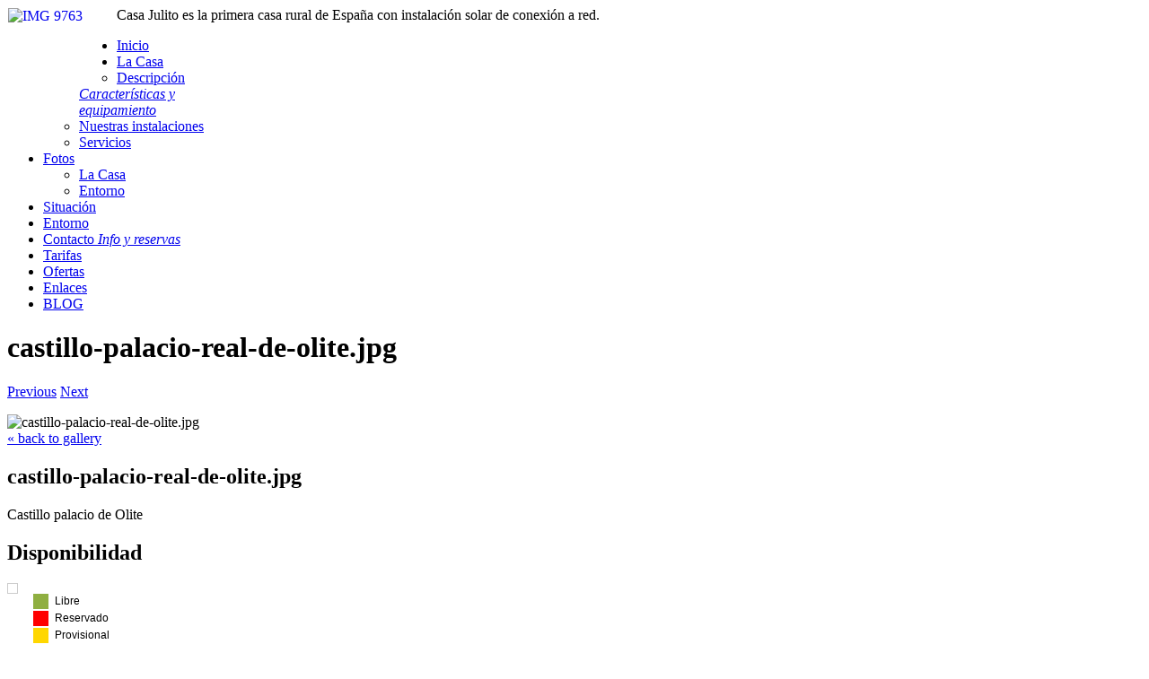

--- FILE ---
content_type: text/html; charset=utf-8
request_url: http://casaruralnavarra.org/fotografias/fotografias-entorno/view-image/567aeb90f06d963cab4439cbbdb99404/jpg.html
body_size: 5440
content:
<!DOCTYPE html PUBLIC "-//W3C//DTD XHTML 1.0 Transitional//EN" "http://www.w3.org/TR/xhtml1/DTD/xhtml1-transitional.dtd">
<html xmlns="http://www.w3.org/1999/xhtml" xml:lang="es-es" lang="es-es" >
<head>
	  <base href="http://casaruralnavarra.org/fotografias/fotografias-entorno/view-image/567aeb90f06d963cab4439cbbdb99404/jpg.html" />
  <meta http-equiv="content-type" content="text/html; charset=utf-8" />
  <meta name="keywords" content="casa rural, casa rural en Navarra, alquiler, alquiler completo, Olite, Selva del Irati, Senda Viva, Bardenas, Pamplona, Monasterio de Leyre, Javier, Estella, Tudela, Sangüesa, San Sebastián, Roncesvalles, Valle del Roncal" />
  <meta name="description" content="Alquiler Completo 5 plazas: Casa Julito es una casa solariega del siglo XVIII de 5 plazas para alquiler completo. Casa Julito, Barasoain, Navarra. Ofertas de la Casa Rural." />
  <title>Fotografías de visitas y actividades - castillo-palacio-real-de-olite.jpg</title>
  <link href="/favicon.ico" rel="shortcut icon" type="image/vnd.microsoft.icon" />
  <link rel="stylesheet" href="/components/com_rsmediagallery/assets/css/style.css" type="text/css" />
  <link rel="stylesheet" href="/components/com_rsmediagallery/assets/css/light.css" type="text/css" />
  <link rel="stylesheet" href="/plugins/system/jcemediabox/css/jcemediabox.css?version=112" type="text/css" />
  <link rel="stylesheet" href="/plugins/system/jcemediabox/themes/standard/css/style.css?version=112" type="text/css" />
  <link rel="stylesheet" href="/libraries/gantry/css/grid-12.css" type="text/css" />
  <link rel="stylesheet" href="/libraries/gantry/css/gantry.css" type="text/css" />
  <link rel="stylesheet" href="/libraries/gantry/css/joomla.css" type="text/css" />
  <link rel="stylesheet" href="/templates/rt_hybrid_j16/css/joomla.css" type="text/css" />
  <link rel="stylesheet" href="/templates/rt_hybrid_j16/css/header8.css" type="text/css" />
  <link rel="stylesheet" href="/templates/rt_hybrid_j16/css/body4.css" type="text/css" />
  <link rel="stylesheet" href="/templates/rt_hybrid_j16/css/body4-accents.css" type="text/css" />
  <link rel="stylesheet" href="/templates/rt_hybrid_j16/css/footer8.css" type="text/css" />
  <link rel="stylesheet" href="/templates/rt_hybrid_j16/css/demo-styles.css" type="text/css" />
  <link rel="stylesheet" href="/templates/rt_hybrid_j16/css/template.css" type="text/css" />
  <link rel="stylesheet" href="/templates/rt_hybrid_j16/css/template-webkit.css" type="text/css" />
  <link rel="stylesheet" href="/templates/rt_hybrid_j16/css/typography.css" type="text/css" />
  <link rel="stylesheet" href="/templates/rt_hybrid_j16/css/fusionmenu.css" type="text/css" />
  <style type="text/css">
body #rt-logo {width:200px;height:75px;}
  </style>
  <script src="/components/com_rsmediagallery/assets/js/jquery.js" type="text/javascript"></script>
  <script src="/components/com_rsmediagallery/assets/js/jquery.ui.js" type="text/javascript"></script>
  <script src="/components/com_rsmediagallery/assets/js/jquery.script.js" type="text/javascript"></script>
  <script src="/plugins/system/jcemediabox/js/jcemediabox.js?version=112" type="text/javascript"></script>
  <script src="/media/system/js/mootools-core.js" type="text/javascript"></script>
  <script src="/media/system/js/core.js" type="text/javascript"></script>
  <script src="/media/system/js/mootools-more.js" type="text/javascript"></script>
  <script src="/templates/rt_hybrid_j16/js/gantry-slidingpanel-mt1.2.js" type="text/javascript"></script>
  <script src="/libraries/gantry/js/gantry-smartload.js" type="text/javascript"></script>
  <script src="/libraries/gantry/js/gantry-buildspans.js" type="text/javascript"></script>
  <script src="/libraries/gantry/js/gantry-inputs.js" type="text/javascript"></script>
  <script src="/libraries/gantry/js/browser-engines.js" type="text/javascript"></script>
  <script src="/modules/mod_roknavmenu/themes/fusion/js/fusion.js" type="text/javascript"></script>
  <script type="text/javascript">
jQuery.noConflict();function rsmg_get_root() { return 'http://casaruralnavarra.org'; }rsmg_add_lang({'RSMG_LOAD_MORE': 'load more (%d left)', 'RSMG_LOAD_ALL': 'load all (%d)', 'RSMG_DOWNLOAD': 'Download', 'RSMG_TAGS': 'Tags', 'RSMG_HIT': '%d view', 'RSMG_HITS': '%d views', 'RSMG_CREATED': 'Created: %s', 'RSMG_MODIFIED': 'Modified: %s'});JCEMediaObject.init('/', {flash:"10,0,22,87",windowmedia:"5,1,52,701",quicktime:"6,0,2,0",realmedia:"7,0,0,0",shockwave:"8,5,1,0"});JCEMediaBox.init({popup:{width:"",height:"",legacy:0,lightbox:0,shadowbox:0,resize:1,icons:1,overlay:1,overlayopacity:0.8,overlaycolor:"#000000",fadespeed:500,scalespeed:500,hideobjects:0,scrolling:"fixed",close:2,labels:{'close':'Close','next':'Next','previous':'Previous','cancel':'Cancel','numbers':'{$current} of {$total}'}},tooltip:{className:"tooltip",opacity:0.8,speed:150,position:"br",offsets:{x: 16, y: 16}},base:"/",imgpath:"plugins/system/jcemediabox/img",theme:"standard",themecustom:"",themepath:"plugins/system/jcemediabox/themes"});
			window.addEvent('domready', function(){
				var storiesList = $$('.vertical-list-wrapper');
				storiesList.each(function(storyList){
					new Scroller(storyList.setStyle('overflow', 'hidden')).start();
				});
			});
		window.addEvent('domready', function() { new GantrySlidingPanel('rt-lowerpanel', {delay: 250, state: 'show', 'transition': Fx.Transitions.Expo.easeInOut, cookie: 'rt-lowerpanel-hybrid', text: ['Open', 'Close']}); });window.addEvent('domready', function() { new GantrySlidingPanel('rt-feature', {delay: 250, state: 'show', 'transition': Fx.Transitions.Expo.easeInOut, cookie: 'rt-feature-hybrid', text: ['Open', 'Close'], 'flipped': 1}); });window.addEvent('domready', function() {new GantrySmartLoad({'offset': {'x': 200, 'y': 200}, 'placeholder': '/templates/rt_hybrid_j16/images/blank.gif', 'exclusion': ['ul.menutop,div.roktabs-wrapper,span.image,div.fusion-submenu-wrapper,.module-content ul.menu .image,.roknewspager-div a,#rokintroscroller,.feature-block .image-full']}); });
			window.addEvent('domready', function() {
				var modules = ['rt-block'];
				var header = ['h3','h2:not(.itemTitle)','h1'];
				GantryBuildSpans(modules, header);
			});
		InputsExclusion.push('.content_vote','#rt-popup','#vmMainPage')            window.addEvent('domready', function() {
                new Fusion('ul.menutop', {
                    pill: 0,
                    effect: 'slide and fade',
                    opacity:  1,
                    hideDelay:  500,
                    centered:  0,
                    tweakInitial: {'x': -10, 'y': -13},
                    tweakSubsequent: {'x':  0, 'y':  0},
                    tweakSizes: {'width': 20, 'height': 20},
                    menuFx: {duration:  300, transition: Fx.Transitions.Circ.easeOut},
                    pillFx: {duration:  400, transition: Fx.Transitions.Back.easeOut}
                });
            });
            
  </script>
</head>
	<body  class="backgroundlevel-high bodylevel-high readonstyle-button fixedfooter-0 font-family-hybrid font-size-is-default menu-type-fusionmenu col12 option-com-rsmediagallery menu-fotografias-entorno ">
		<div id="rt-page-background">
							<div id="rt-header-surround" class="headerstyle-header8"><div id="rt-header-bg"><div id="rt-header-overlay">
										<div id="rt-drawer">
												<div class="rt-container">
																				<div class="clear"></div>
												</div>
											</div>
															<div id="rt-top">
												<div class="rt-container">
													<div class="rt-grid-6 rt-alpha">
    			<div class="rt-block">
    	    	<a href="/" id="rt-logo"></a>
    		</div>
	    
</div>
<div class="rt-grid-6 rt-omega">
                        <div class="rt-block">
				<div class="rt-module-surround">
										<div class="rt-module-inner">
						<div class="module-content">
		                	

<div class="custom"  >
	<div><a target="_blank" rel="title[Casa Julito. Barásoain - Navarra::Primera casa rural de España con instalación solar de conexión a red]" class="jcepopup" title="Casa Julito es la primera casa rural de España con instalación solar de conexión a red" href="/images/imagenes_web/placas_casa_julito.jpg"><img style="margin-right: 7px; border: 1px solid #ffffff; float: left;" alt="IMG 9763" src="/images/IMG_9763.JPG" height="86" width="113" /></a>Casa Julito es la primera casa rural de España con instalación solar de conexión a red.</div></div>
							<div class="clear"></div>
						</div>
					</div>
				</div>
            </div>
        	
</div>
							<div class="clear"></div>
												</div>
											</div>
																				<div id="rt-header">
												<div class="rt-container">
													
<div class="rt-grid-12 rt-alpha rt-omega">
    <div class="nopill">
<div class="rt-menubar">
    <ul class="menutop level1 " >
                        <li class="item101 root" >
                            <a class="orphan item bullet" href="/"  >
                    <span>
                                        Inicio                                                            </span>
                </a>
            
                    </li>
                                <li class="item111 parent root" >
                            <a class="daddy item bullet" href="#"  >
                    <span>
                                        La Casa                                                            <span class="daddyicon"></span>
                                        </span>
                </a>
            
                                                <div class="fusion-submenu-wrapper navigation-overlay- level2" style="width:180px;">
                        
                        <ul class="level2" style="width:180px;">
                                                                                                        <li class="item116" >
                            <a class="orphan item bullet subtext" href="/la-casa-rural/caracteristicas-equipamiento.html"  >
                    <span>
                                        Descripción                                        <em>Características y equipamiento</em>
                                                            </span>
                </a>
            
                    </li>
                                                                                                                                                <li class="item192" >
                            <a class="orphan item bullet" href="/la-casa-rural/nuestras-instalaciones.html"  >
                    <span>
                                        Nuestras instalaciones                                                            </span>
                </a>
            
                    </li>
                                                                                                                                                <li class="item193" >
                            <a class="orphan item bullet" href="/la-casa-rural/servicios.html"  >
                    <span>
                                        Servicios                                                            </span>
                </a>
            
                    </li>
                                                                                            </ul>

                                                <div class="drop-bot"></div>
                    </div>
                                    </li>
                                <li class="item163 parent active root" >
                            <a class="daddy item bullet" href="#"  >
                    <span>
                                        Fotos                                                            <span class="daddyicon"></span>
                                        </span>
                </a>
            
                                                <div class="fusion-submenu-wrapper navigation-overlay- level2" style="width:180px;">
                        
                        <ul class="level2" style="width:180px;">
                                                                                                        <li class="item117" >
                            <a class="orphan item bullet" href="/fotografias/la-casa.html"  >
                    <span>
                                        La Casa                                                            </span>
                </a>
            
                    </li>
                                                                                                                                                <li class="item164 active" >
                            <a class="orphan item bullet" href="/fotografias/fotografias-entorno.html"  >
                    <span>
                                        Entorno                                                            </span>
                </a>
            
                    </li>
                                                                                            </ul>

                                                <div class="drop-bot"></div>
                    </div>
                                    </li>
                                <li class="item194 root" >
                            <a class="orphan item bullet" href="/situacion-casa-julito.html"  >
                    <span>
                                        Situación                                                            </span>
                </a>
            
                    </li>
                                <li class="item166 root" >
                            <a class="orphan item bullet" href="/entorno.html"  >
                    <span>
                                        Entorno                                                            </span>
                </a>
            
                    </li>
                                <li class="item113 root" >
                            <a class="orphan item bullet subtext" href="/informacion-y-reservas.html"  >
                    <span>
                                        Contacto                                        <em>Info y reservas</em>
                                                            </span>
                </a>
            
                    </li>
                                <li class="item165 root" >
                            <a class="orphan item bullet" href="/tarifas.html"  >
                    <span>
                                        Tarifas                                                            </span>
                </a>
            
                    </li>
                                <li class="item118 root" >
                            <a class="orphan item bullet" href="/ofertas.html"  >
                    <span>
                                        Ofertas                                                            </span>
                </a>
            
                    </li>
                                <li class="item195 root" >
                            <a class="orphan item bullet" href="/noticias-casa-julito.html"  >
                    <span>
                                        Enlaces                                                            </span>
                </a>
            
                    </li>
                                <li class="item201 root" >
                            <a class="orphan item bullet" href="/blog-casa-julito.html"  >
                    <span>
                                        BLOG                                                            </span>
                </a>
            
                    </li>
                    </ul>
</div>
</div>
</div>
							<div class="clear"></div>
												</div>
											</div>
																			</div></div></div>
										<div id="rt-main-background" class="bodystyle-body4"><div id="rt-main-accent" class="bodyaccent-accent2">
																								    				<div id="rt-main" class="mb9-sa3">
            <div class="rt-main-inner">
								<div class="rt-container">
									<div class="rt-section-surround">
						<div class="rt-row-surround">
                                                                                                <div class="rt-grid-9 ">
                                                                                <div class="rt-block">
                                                                                <div class="">
                                            <div id="rt-mainbody">
                                            	<div class="component-content rt-joomla">
                                                				<h1>castillo-palacio-real-de-olite.jpg</h1>
		<div id="rsmg_main">
		<p>
		<a href="/fotografias/fotografias-entorno/view-image/cf0da987d868573d18b08f5b740e46f1/jpg.html" class="rsmg_float_left">Previous</a>		<a href="/fotografias/fotografias-entorno/view-image/d6cac34b41865e4bf638fb063c848d02/jpg.html" class="rsmg_float_right">Next</a>		</p>
		<span class="rsmg_clear"></span>
		<noscript>
		<div id="rsmg_force_show">
		</noscript>
    	<div id="rsmg_image_container" class="rsmg_hidden_from_view">
			<div id="rsmg_thumb_container">
			<img src="http://casaruralnavarra.org/components/com_rsmediagallery/assets/gallery/650x488/567aeb90f06d963cab4439cbbdb99404.jpg" alt="castillo-palacio-real-de-olite.jpg" title="castillo-palacio-real-de-olite.jpg" />
			<div class="rsmg_back"><a href="/fotografias/fotografias-entorno.html">&laquo; back to gallery</a></div>
			            <h2 class="rsmg_title">castillo-palacio-real-de-olite.jpg</h2>
											Castillo palacio de Olite								<span class="rsmg_clear"></span>
																				<span class="rsmg_clear"></span>
			</div>
			         </div><!-- rsmg_image_container -->
		 <noscript>
		 <div>
		 </noscript>
		 <div id="rsmg_loader_container" style="display: none;">
			<img src="/components/com_rsmediagallery/assets/images/loader.gif" alt="loading" />
		 </div>
	</div><!-- rsmg_main -->
	<span class="rsmg_clear"></span>
                                                </div>
                                            </div>
                                            <div class="clear"></div>
                                        </div>
                                                                                </div>
                                                                                <div id="rt-content-bottom">
                                            <div class="rt-grid-9 rt-alpha rt-omega">
                        <div class="rt-block">
				<div class="rt-module-surround">
										<div class="rt-module-inner">
						<div class="module-content">
		                	

<div class="custom"  >
	<div id="c_d341b1f1808f37cf6e44e07561f44ed7" class="ancho"></div><script type="text/javascript" src="http://www.eltiempo.es/widget/widget_loader/d341b1f1808f37cf6e44e07561f44ed7"></script></div>
							<div class="clear"></div>
						</div>
					</div>
				</div>
            </div>
        	
</div>
                                        </div>
                                                                            </div>
                                                                                                                                            <div class="rt-grid-3 ">
                <div id="rt-sidebar-c">
                                        <div class="rt-block">
				<div class="rt-module-surround">
										<div class="module-title"><h2 class="title">Disponibilidad</h2></div>
	                					<div class="rt-module-inner">
						<div class="module-content">
		                	    
    <form action="" method="POST" name="adminForm" >
    	<div id="kalender-1">
    		<div id="divStatus-1"></div>
    	</div>
    </form>
			<div style="float:left;">
			<div id="legend">
				<table>
										<tr><td style="background-color:#8FAF41;"  width="15px" height="15px">&nbsp;&nbsp;</td><td style="padding-left:5px !important;">Libre</td></tr>
												<tr><td style="background-color:#FF0000;"  width="15px" height="15px">&nbsp;&nbsp;</td><td style="padding-left:5px !important;">Reservado</td></tr>
												<tr><td style="background-color:#FFD700;"  width="15px" height="15px">&nbsp;&nbsp;</td><td style="padding-left:5px !important;">Provisional</td></tr>
										</table>
			</div>
		</div>
	        <script type="text/javascript" src="/components/com_bookingcalendar/js/LoadCalendar.js"></script>
    <script type="text/javascript">
    	fncLoadCalendar( 1 , 1, 1, 2026);
    </script>
 
    
<style type="text/css">
#kalender-1 { float:left; width:auto; border:1px solid #cccccc; padding:5px; margin:0 5px 0 0; font-size:12px; font-family:Arial, Helvetica, sans-serif; }
#kalender-1 table td { width:20px !important; text-align:center !important; padding:1px !important}
#legend table td { width:15px !important; height:15px !important; text-align:left !important; padding:1px !important}
#legend table {margin-bottom:0px !important}
#legend { float:left; border:0px solid #cccccc; padding:10px; font-size:12px; font-family:Arial, Helvetica, sans-serif; width:inherit; }
</style>

<div style="clear:both;"></div>


							<div class="clear"></div>
						</div>
					</div>
				</div>
            </div>
        	
                </div>
            </div>

                                                                                                		                    <div class="clear"></div>
						</div>
					</div>
										</div>
					               </div>
           </div>
																</div></div>
													<div id="rt-bottom-surround" class="footerstyle-footer8"><div id="rt-bottom-bg"><div id="rt-bottom-overlay">
										<div id="rt-bottom">
												<div class="rt-container">
													<div class="rt-section-surround">
								<div class="rt-row-surround">
									<div class="rt-grid-12 rt-alpha rt-omega">
                        <div class="rt-block">
				<div class="rt-module-surround">
										<div class="rt-module-inner">
						<div class="module-content">
		                	

<div class="custom"  >
	<div style="text-align: center;"><a title="Facebook Casa Julito" href="https://es-es.facebook.com/CasaRuralNavarraCASAJULITO" target="_blank"><img style="margin: 3px; vertical-align: middle;" src="/images/imagenes_web/facebook_32.png" alt="facebook" width="24" height="24" /></a><strong> Casa Julito</strong> - Calle Palacio de Drundin, 31395 Barásoain, Navarra - Tel: 948 704 499 - Móvil: 620 83 95 68 - <span id="cloak76509">Esta dirección de correo electrónico está siendo protegida contra los robots de spam. Necesita tener JavaScript habilitado para poder verlo.</span><script type='text/javascript'>
 //<!--
 document.getElementById('cloak76509').innerHTML = '';
 var prefix = '&#109;a' + 'i&#108;' + '&#116;o';
 var path = 'hr' + 'ef' + '=';
 var addy76509 = 'c&#97;s&#97;j&#117;l&#105;t&#111;' + '&#64;';
 addy76509 = addy76509 + 'c&#97;s&#97;r&#117;r&#97;ln&#97;v&#97;rr&#97;' + '&#46;' + '&#111;rg';
 var addy_text76509 = 'c&#97;s&#97;j&#117;l&#105;t&#111;' + '&#64;' + 'c&#97;s&#97;r&#117;r&#97;ln&#97;v&#97;rr&#97;' + '&#46;' + '&#111;rg';
 document.getElementById('cloak76509').innerHTML += '<a title="Mail" ' + path + '\'' + prefix + ':' + addy76509 + '\'>'+addy_text76509+'<\/a>';
 //-->
 </script> I <a title="Usuarios registrados" href="/acceso-usuarios.html">Acceso</a><br /><a href="http://pisonavarra.com/" title="pisos navarra" target="_blank">PISOS NAVARRA</a> &nbsp;I &nbsp; <a title="Alba Renova" href="http://www.albarenova.com" target="_blank">ALBA RENOVA</a>&nbsp;&nbsp; I &nbsp; <a title="Alba Secur" href="http://www.albasecur.com" target="_blank">ALBA SECUR</a></div></div>
							<div class="clear"></div>
						</div>
					</div>
				</div>
            </div>
        	
</div>
									<div class="clear"></div>
								</div>
							</div>
							
						</div>
											</div>
																													</div></div></div>
								</div>
					</body>
</html>
